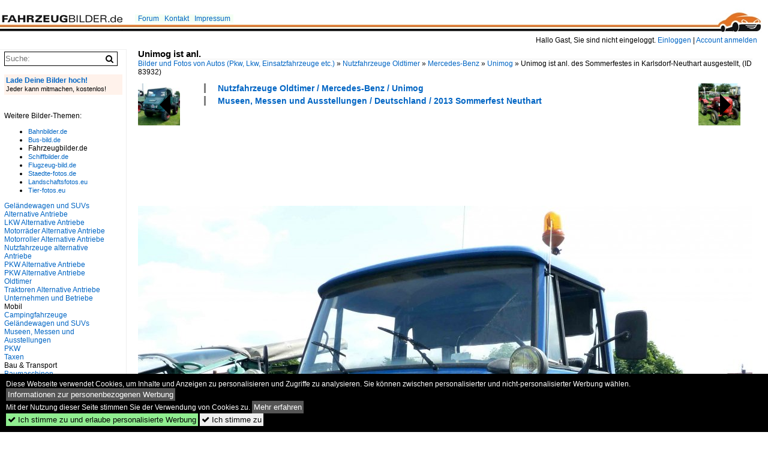

--- FILE ---
content_type: text/html; charset=iso-8859-15
request_url: https://www.fahrzeugbilder.de/bild/Nutzfahrzeuge+Oldtimer~Mercedes-Benz~Unimog/83932/unimog-ist-anl-des-sommerfestes-in.html
body_size: 8270
content:
<!DOCTYPE html>
<html>
<head>
<link rel="stylesheet" href="//www.bahnbilder.de/css/temp/9129a76cf485747081ab759381a3f5f7.css" />
<link rel="stylesheet" href="/css/bahnbilder.css" />
<title>Unimog ist anl. des Sommerfestes in Karlsdorf-Neuthart ausgestellt, Juni 2013 - Fahrzeugbilder.de</title>
<meta http-equiv="Content-Type" content="text/html;charset=ISO-8859-15" />

<style type="text/css">
			a {color:#0065C4;}
body, #weiterebilderaccordion h3 {background-color:#FFFFFF;}
.custombackground {background-color:rgba(255,255,255,0.89) !important;}
</style><link rel="canonical" href="/bild/Nutzfahrzeuge+Oldtimer~Mercedes-Benz~Unimog/83932/unimog-ist-anl-des-sommerfestes-in.html" /><meta property="og:image" content="https://www.fahrzeugbilder.de//1024/unimog-anl-des-sommerfestes-karlsdorf-neuthart-83932.jpg" /><meta name="description" content="Unimog ist anl. des Sommerfestes in Karlsdorf-Neuthart ausgestellt, Juni 2013. Foto, 05.07.2013 1024x923 Pixel, Konrad Neumann" />


<script async src="//pagead2.googlesyndication.com/pagead/js/adsbygoogle.js"></script>
<script>(adsbygoogle=window.adsbygoogle||[]).requestNonPersonalizedAds=1;</script>

</head>
<body>
	<div class="top_div"></div>
            <img src="/img/fahrzeugbilder.de.line.jpg" class="top_image_line" style="" alt="" title="" />
                <img class="top_image_logo" src="/img/fahrzeugbilder.de.jpg" alt="fahrzeugbilder.de" title="fahrzeugbilder.de" />
    	<a href="/" class="top_image_schrift"><img src="/img/fahrzeugbilder.de.schrift.jpg" style="border:0;" alt="fahrzeugbilder.de" title="fahrzeugbilder.de" /></a>
    
    <div class="topmenu_right" style="top:60px;">
        Hallo Gast, Sie sind nicht eingeloggt.  <a href="/?name=Einloggen" style="font-size: 11 px;">Einloggen</a> | <a href="/?name=Name_registrieren" style="font-size: 11 px;">Account anmelden</a>&nbsp;	</div>

    	<div class="topmenu" style="left:225px;">
        <a href="/name/forum.html">Forum</a>&nbsp;&nbsp;
    <a href="/?name=e-mail" rel="nofollow">Kontakt</a>&nbsp;&nbsp;                	<a href="/name/Impressum.html" rel="nofollow">Impressum</a>

	</div>
    

<div style="" id="inhalt" >

<!--hauptinhalt_start-->
<script async src="//www.bahnbilder.de/js/jquery-1.12.4.min.js"></script><script async src="//www.bahnbilder.de/js/jquery-ui-1.12.1.custom.min.js"></script><script type="text/javascript">function codewendt_load_async708121313() {        var a = document.createElement('link');a.rel = 'stylesheet';a.href = '//www.bahnbilder.de/js/jquery-ui-1.12.1.custom/jquery-ui.min.css';a.type = 'text/css';        var b = document.getElementsByTagName('link')[0];        b.parentNode.insertBefore(a, b);    }window.addEventListener('load', codewendt_load_async708121313, false);</script><script type="text/javascript">if(typeof bahnbilder_has_jquery != "function") { function bahnbilder_has_jquery() {try{ var test=$("body");return true } catch(e) {return false;}}}</script><h3 class="atitle">Unimog ist anl.</h3>
<div class="breadcrumb"><a href="/">Bilder und Fotos von Autos (Pkw, Lkw, Einsatzfahrzeuge etc.)</a> &raquo; <div class="crumb w3-show-inline-block"><a href="/name/bilder/hierarchie1/Nutzfahrzeuge-oldtimer.html">Nutzfahrzeuge Oldtimer</a></div> &raquo; <div class="crumb w3-show-inline-block"><a href="/name/bilder/hierarchie1/Nutzfahrzeuge-oldtimer/hierarchie2/Mercedes-benz.html">Mercedes-Benz</a></div> &raquo; <div class="crumb w3-show-inline-block"><a href="/name/galerie/kategorie/Nutzfahrzeuge+Oldtimer~Mercedes-Benz~Unimog.html">Unimog</a></div> &raquo; <div class="crumb w3-show-inline-block">Unimog ist anl. des Sommerfestes in Karlsdorf-Neuthart ausgestellt, </div></div> (ID 83932)

<div class="a1024">
	<div class="einzelbildookategoriendiv">
		<div class="einzelbildoonext"><a href="/bild/Traktoren+Oldtimer~Porsche~Alle/83935/porsche-ist-anl-des-sommerfestes-in.html"><div class="thumb thumb_with_text"><div id="einzelbildoonextarrow"></div><img src="/bilder/thumbs/traktoren-oldtimer--porsche--sonstige-83935.jpg" alt="Porsche ist anl." title="Porsche ist anl."  /></div></a></div>
		<div class="einzelbildooprevious"><a href="/bild/Nutzfahrzeuge+Oldtimer~Mercedes-Benz~Unimog/83931/unimog-ist-anl-des-sommerfestes-in.html"><div class="thumb thumb_with_text"><div id="einzelbildoopreviousarrow"></div><img src="/bilder/thumbs/nutzfahrzeuge-oldtimer--mercedes-benz--unimog-83931.jpg" alt="Unimog ist anl." title="Unimog ist anl."  /></div></a></div>
		<div class="einzelbildootextkat">
			<ul class="additionallinks"><li><a href="/name/galerie/kategorie/Nutzfahrzeuge+Oldtimer~Mercedes-Benz~Unimog.html" title="Nutzfahrzeuge Oldtimer / Mercedes-Benz / Unimog">Nutzfahrzeuge Oldtimer / Mercedes-Benz / Unimog</a></li><li><a href="/name/galerie/kategorie/museen-messen-und-ausstellungen~deutschland~2013-sommerfest-neuthart.html" title="Museen, Messen und Ausstellungen / Deutschland / 2013 Sommerfest Neuthart">Museen, Messen und Ausstellungen / Deutschland / 2013 Sommerfest Neuthart</a></li></ul><ul class="additionallinks"><li></li></ul>			<ul class="additionallinks"><li></li></ul>
		</div>
	</div>
	<br />
</div>

<div class="clearboth werbekasten">
	
<!-- FB.de EInzelbild oben (Nr. 1) -->
<ins class="adsbygoogle"
     style="display:inline-block;width:728px;height:90px"
     data-ad-client="ca-pub-0849868549783210"
     data-ad-slot="5959344007"></ins>
<script>
(adsbygoogle = window.adsbygoogle || []).push({});
</script></div><br /><br />

<div class="bildcontainer">
				
	<img src="/1024/unimog-anl-des-sommerfestes-karlsdorf-neuthart-83932.jpg" width="1024" height="923" alt="Unimog ist anl. des Sommerfestes in Karlsdorf-Neuthart ausgestellt, Juni 2013" title="Unimog ist anl. des Sommerfestes in Karlsdorf-Neuthart ausgestellt, Juni 2013" id="hauptbild" />
        	
	<p class="beschreibung">Unimog ist anl. des Sommerfestes in Karlsdorf-Neuthart ausgestellt, Juni 2013</p>
	<p><strong><a href="/name/profil/fotograf_id/4939.html">Konrad Neumann</a></strong> <a href="//"></a> <span class="grau">05.07.2013, 724 Aufrufe,  0 Kommentare</span></p>
	<p class="grau">EXIF: <a href="/name/galerie/hersteller/panasonic/kamera/DMC-TZ10.html">Panasonic DMC-TZ10</a>, Belichtungsdauer:  0.003 s (10/3200) (1/320), Blende: f/4.0, ISO125, Brennweite: 4.70 (47/10)</p>
	<p>
<!-- Einzelbild LB unten responsive -->
<ins class="adsbygoogle"
     style="display:block"
     data-ad-client="ca-pub-0849868549783210"
     data-ad-slot="4546013098"
     data-ad-format="link"></ins>
<script>
(adsbygoogle = window.adsbygoogle || []).push({});
</script></p>
</div>


<div class="a1024 thumblinkarray">
	<div class="thumblinkarray w3-padding a728"><div id="fahrzeugbilder-83930" class="thumblink" style="margin-right:83px;"><a href="/bild/Feuerwehrfahrzeuge~Deutschland~Oldtimer/83930/ein-feuerwehr-oldtimer-mit-loeschkanone-typ-magirus.html"><img src="/bilder/thumbs/feuerwehrfahrzeuge--deutschland--oldtimer-83930.jpg" alt="Ein Feuerwehr-Oldtimer mit Löschkanone  Typ Magirus  beobachtet am 09.06.2013 in Breisach am Rhein." title="Ein Feuerwehr-Oldtimer mit Löschkanone  Typ Magirus  beobachtet am 09.06.2013 in Breisach am Rhein." width="102" height="70" /></a></div><div id="fahrzeugbilder-83931" class="thumblink" style="margin-right:83px;"><a href="/bild/Nutzfahrzeuge+Oldtimer~Mercedes-Benz~Unimog/83931/unimog-ist-anl-des-sommerfestes-in.html"><img src="/bilder/thumbs/nutzfahrzeuge-oldtimer--mercedes-benz--unimog-83931.jpg" alt="Unimog ist anl." title="Unimog ist anl." width="70" height="70" /></a></div><div id="fahrzeugbilder-83932" class="thumblink thumblink_active" style="margin-right:83px;"><a href="/bild/Nutzfahrzeuge+Oldtimer~Mercedes-Benz~Unimog/83932/unimog-ist-anl-des-sommerfestes-in.html"><img src="/bilder/thumbs/nutzfahrzeuge-oldtimer--mercedes-benz--unimog-83932.jpg" alt="Unimog ist anl." title="Unimog ist anl." width="78" height="70" /></a></div><div id="fahrzeugbilder-83935" class="thumblink" style="margin-right:83px;"><a href="/bild/Traktoren+Oldtimer~Porsche~Alle/83935/porsche-ist-anl-des-sommerfestes-in.html"><img src="/bilder/thumbs/traktoren-oldtimer--porsche--sonstige-83935.jpg" alt="Porsche ist anl." title="Porsche ist anl." width="70" height="70" /></a></div><div id="fahrzeugbilder-83936" class="thumblink" style="margin-left:1px;"><a href="/bild/Traktoren+Oldtimer~Bautz~Alle/83936/bautz-a-122-ist-anl-des.html"><img src="/bilder/thumbs/traktoren-oldtimer--bautz--alle-83936.jpg" alt="Bautz A 122 ist anl." title="Bautz A 122 ist anl." width="70" height="70" /></a></div></div>    	<div class="clearboth werbekasten">
<!-- FB.de Einzelbild Mitte Nr. 2 -->
<ins class="adsbygoogle"
     style="display:inline-block;width:728px;height:90px"
     data-ad-client="ca-pub-0849868549783210"
     data-ad-slot="1548756479"></ins>
<script>
(adsbygoogle = window.adsbygoogle || []).push({});
</script></div>
</div>

<div class="a1024 clearboth einzelbild_aktionen">
	<div id="einzelbild_likes"><div id="likeliste83932"></div></div>
	<div id="einzelbild_kommentaranzahl_neu"><span class="einzelbild_kommentarzahl">0</span> Kommentare, <a href="/name/kommentare.html">Alle Kommentare</a></div>
	<a class="w3-button w3-khaki" rel="nofollow" onclick="try{$.ajax({url:'/?name=einloggen&template_file=index_leer.html&comment_id=83932&backto=%2Fbild%2FNutzfahrzeuge%2BOldtimer%7EMercedes-Benz%7EUnimog%2F83932%2Funimog-ist-anl-des-sommerfestes-in.html%23tocomment83932',success: function(data) {$('#commentlogin102368').html(data);}});}catch(e){kklicked=this;if(typeof bahnbilder_load_jquery == 'function') bahnbilder_load_jquery();window.setTimeout('kklicked.click();',300);}return false;" href="/?name=einloggen&comment_id=83932&backto=%2Fbild%2FNutzfahrzeuge%2BOldtimer%7EMercedes-Benz%7EUnimog%2F83932%2Funimog-ist-anl-des-sommerfestes-in.html%23tocomment83932"><strong>Kommentar verfassen</strong></a><div id="commentlogin102368" style="margin:20px;"></div>	
	<div id="einzelbildkommentare"><!--einzelbildkommentare_anfang--><!--einzelbildkommentare_ende--></div>
	<div class="bildvorschau" id="bild226711">
	<a href="/bild/Nutzfahrzeuge+Oldtimer~Mercedes-Benz~Unimog/226711/unimog-gesehen-bei-der-oldtimerausstellung-bei.html" ><img src="/bilder/thumbs/nutzfahrzeuge-oldtimer--mercedes-benz--unimog-226711.jpg" width="150" alt="=Unimog, gesehen bei der Oldtimerausstellung bei Schloss Fasanerie, 06-2025" title="=Unimog, gesehen bei der Oldtimerausstellung bei Schloss Fasanerie, 06-2025" /></a>
	<div class="bildinfo" style="min-height:143px;">
		<div style="min-height:103px;">
			<strong>=Unimog, gesehen bei der Oldtimerausstellung bei Schloss Fasanerie, 06-2025</strong> <a class="klein awesome grau" href="/1200/unimog-gesehen-bei-oldtimerausstellung-bei-226711.jpg" target="_blank" title="=Unimog, gesehen bei der Oldtimerausstellung bei Schloss Fasanerie, 06-2025">&#xf08e;</a>			<br />
			<a href="/name/profil/fotograf_id/4939.html">Konrad Neumann</a>		</div>
		<br />
		<div class="bildzusatzinfo">
			<span class="klein"><a href="/name/galerie/kategorie/Nutzfahrzeuge+Oldtimer~Mercedes-Benz~Unimog.html" title="Mercedes-Benz Unimog">Nutzfahrzeuge Oldtimer / Mercedes-Benz / Unimog</a>, <a href="/name/galerie/kategorie/galerien~veranstaltungen~2025-classic-day-fasanerie-eichenzell.html" title="Veranstaltungen    2025 Classic Day Fasanerie Eichenzell">Galerien / Veranstaltungen /    2025 Classic Day Fasanerie Eichenzell</a></span>
			<p class="klein">
			<span class="awesome" title="47 Aufrufe">&#xf06e;</span> 47 
			 			<span class="grau">
				1200x1145 Px, 15.12.2025							</span>
						</p>
		</div>
	</div>
</div>
<div class="bildvorschau" id="bild226710">
	<a href="/bild/Nutzfahrzeuge+Oldtimer~Mercedes-Benz~Unimog/226710/unimog-gesehen-bei-der-oldtimerausstellung-bei.html" ><img src="/bilder/thumbs/nutzfahrzeuge-oldtimer--mercedes-benz--unimog-226710.jpg" width="150" alt="=Unimog, gesehen bei der Oldtimerausstellung bei Schloss Fasanerie, 06-2025" title="=Unimog, gesehen bei der Oldtimerausstellung bei Schloss Fasanerie, 06-2025" /></a>
	<div class="bildinfo" style="min-height:131px;">
		<div style="min-height:91px;">
			<strong>=Unimog, gesehen bei der Oldtimerausstellung bei Schloss Fasanerie, 06-2025</strong> <a class="klein awesome grau" href="/1200/unimog-gesehen-bei-oldtimerausstellung-bei-226710.jpg" target="_blank" title="=Unimog, gesehen bei der Oldtimerausstellung bei Schloss Fasanerie, 06-2025">&#xf08e;</a>			<br />
			<a href="/name/profil/fotograf_id/4939.html">Konrad Neumann</a>		</div>
		<br />
		<div class="bildzusatzinfo">
			<span class="klein"><a href="/name/galerie/kategorie/Nutzfahrzeuge+Oldtimer~Mercedes-Benz~Unimog.html" title="Mercedes-Benz Unimog">Nutzfahrzeuge Oldtimer / Mercedes-Benz / Unimog</a>, <a href="/name/galerie/kategorie/galerien~veranstaltungen~2025-classic-day-fasanerie-eichenzell.html" title="Veranstaltungen    2025 Classic Day Fasanerie Eichenzell">Galerien / Veranstaltungen /    2025 Classic Day Fasanerie Eichenzell</a></span>
			<p class="klein">
			<span class="awesome" title="38 Aufrufe">&#xf06e;</span> 38 
			 			<span class="grau">
				1200x1044 Px, 15.12.2025							</span>
						</p>
		</div>
	</div>
</div>
<div class="bildvorschau" id="bild224842">
	<a href="/bild/Nutzfahrzeuge+Oldtimer~Mercedes-Benz~Unimog/224842/roter-mercedes-unimog-loe-ea-844-im.html" ><img src="/bilder/thumbs/nutzfahrzeuge-oldtimer--mercedes-benz--unimog-224842.jpg" width="150" alt="Roter Mercedes Unimog  L&#246;-EA 844 im Areal der Feldschl&#246;sschen Brauerei ausgestellt und Zug&#228;nglich f&#252;r alle am Oldtimertreffen in Rheinfelden am 27.09.2025" title="Roter Mercedes Unimog  L&#246;-EA 844 im Areal der Feldschl&#246;sschen Brauerei ausgestellt und Zug&#228;nglich f&#252;r alle am Oldtimertreffen in Rheinfelden am 27.09.2025" /></a>
	<div class="bildinfo" style="min-height:116px;">
		<div style="min-height:76px;">
			<strong>Roter Mercedes Unimog  L&#246;-EA 844 im Areal der Feldschl&#246;sschen Brauerei ausgestellt und Zug&#228;nglich f&#252;r alle am Oldtimertreffen in Rheinfelden am 27.09.2025</strong> <a class="klein awesome grau" href="/1600/roter-mercedes-unimog-loe-ea-844-224842.jpg" target="_blank" title="Roter Mercedes Unimog  L&#246;-EA 844 im Areal der Feldschl&#246;sschen Brauerei ausgestellt und Zug&#228;nglich f&#252;r alle am Oldtimertreffen in Rheinfelden am 27.09.2025">&#xf08e;</a>			<br />
			<a href="/name/profil/fotograf_id/2381.html">Hp. Teutschmann</a>		</div>
		<br />
		<div class="bildzusatzinfo">
			<span class="klein"><a href="/name/galerie/kategorie/Nutzfahrzeuge+Oldtimer~Mercedes-Benz~Unimog.html" title="Mercedes-Benz Unimog">Nutzfahrzeuge Oldtimer / Mercedes-Benz / Unimog</a></span>
			<p class="klein">
			<span class="awesome" title="70 Aufrufe">&#xf06e;</span> 70 
			 			<span class="grau">
				1500x1156 Px, 23.10.2025							</span>
						</p>
		</div>
	</div>
</div>
<div class="bildvorschau" id="bild221655">
	<a href="/bild/Nutzfahrzeuge+Oldtimer~Mercedes-Benz~Unimog/221655/mercedes-unimog-zu-besuch-oldtimertreffen-in.html" ><img src="/bilder/thumbs/nutzfahrzeuge-oldtimer--mercedes-benz--unimog-221655.jpg" width="150" alt="Mercedes Unimog zu Besuch Oldtimertreffen in M&#252;nchenstein am 09.08.2025" title="Mercedes Unimog zu Besuch Oldtimertreffen in M&#252;nchenstein am 09.08.2025" /></a>
	<div class="bildinfo" style="min-height:116px;">
		<div style="min-height:76px;">
			<strong>Mercedes Unimog zu Besuch Oldtimertreffen in M&#252;nchenstein am 09.08.2025</strong> <a class="klein awesome grau" href="/1600/mercedes-unimog-zu-besuch-oldtimertreffen-221655.jpg" target="_blank" title="Mercedes Unimog zu Besuch Oldtimertreffen in M&#252;nchenstein am 09.08.2025">&#xf08e;</a>			<br />
			<a href="/name/profil/fotograf_id/2381.html">Hp. Teutschmann</a>		</div>
		<br />
		<div class="bildzusatzinfo">
			<span class="klein"><a href="/name/galerie/kategorie/Nutzfahrzeuge+Oldtimer~Mercedes-Benz~Unimog.html" title="Mercedes-Benz Unimog">Nutzfahrzeuge Oldtimer / Mercedes-Benz / Unimog</a></span>
			<p class="klein">
			<span class="awesome" title="69 Aufrufe">&#xf06e;</span> 69 
			 			<span class="grau">
				1500x1155 Px, 19.08.2025							</span>
						</p>
		</div>
	</div>
</div>

	<div id="weiterebilderaccordion">
		<h3><a href="/name/galerie/kategorie/Nutzfahrzeuge+Oldtimer~Mercedes-Benz~Unimog.html">Weitere Bilder aus "Nutzfahrzeuge Oldtimer / Mercedes-Benz / Unimog"</a></h3><div class="thumblinkarray w3-padding a1024"><div id="fahrzeugbilder-83931" class="thumblink" style="margin-right:10px;"><a href="/bild/Nutzfahrzeuge+Oldtimer~Mercedes-Benz~Unimog/83931/unimog-ist-anl-des-sommerfestes-in.html"><img src="/bilder/thumbs/nutzfahrzeuge-oldtimer--mercedes-benz--unimog-83931.jpg" alt="Unimog ist anl." title="Unimog ist anl." width="90" height="90" /></a></div><div id="fahrzeugbilder-83886" class="thumblink" style="margin-right:10px;"><a href="/bild/Nutzfahrzeuge+Oldtimer~Mercedes-Benz~Unimog/83886/unimog-steht-beim-sommerfest-in-karlsdorf-neuthart.html"><img src="/bilder/thumbs/nutzfahrzeuge-oldtimer--mercedes-benz--unimog-83886.jpg" alt="Unimog steht beim Sommerfest in Karlsdorf-Neuthart, Juni 2013" title="Unimog steht beim Sommerfest in Karlsdorf-Neuthart, Juni 2013" width="120" height="90" /></a></div><div id="fahrzeugbilder-82923" class="thumblink" style="margin-right:10px;"><a href="/bild/Nutzfahrzeuge+Oldtimer~Mercedes-Benz~Unimog/82923/unimog-411-bringt-eine-leistung-von-30ps.html"><img src="/bilder/thumbs/nutzfahrzeuge-oldtimer--mercedes-benz--unimog-82923.jpg" alt="UNIMOG-411 bringt eine Leistung von 30PS, und wurde 1961 produziert; 130518" title="UNIMOG-411 bringt eine Leistung von 30PS, und wurde 1961 produziert; 130518" width="120" height="90" /></a></div><div id="fahrzeugbilder-82768" class="thumblink" style="margin-right:10px;"><a href="/bild/Nutzfahrzeuge+Oldtimer~Mercedes-Benz~Unimog/82768/unimog-u-30-411-116-baujahr.html"><img src="/bilder/thumbs/nutzfahrzeuge-oldtimer--mercedes-benz--unimog-82768.jpg" alt="Unimog U 30 (411 116), Baujahr 1959, 32 PS." title="Unimog U 30 (411 116), Baujahr 1959, 32 PS." width="120" height="90" /></a></div><div id="fahrzeugbilder-82733" class="thumblink" style="margin-right:10px;"><a href="/bild/traktoren-oldtimer~gueldner~alle/82733/ein-gueldner-und-ein-unimog-beim.html"><img src="/bilder/thumbs/traktoren-oldtimer--gueldner--sonstige-82733.jpg" alt="Ein Güldner und ein Unimog beim Treckertreff Aldekerk, 13.5.12 " title="Ein Güldner und ein Unimog beim Treckertreff Aldekerk, 13.5.12 " width="120" height="90" /></a></div><div id="fahrzeugbilder-82608" class="thumblink" style="margin-right:10px;"><a href="/bild/Nutzfahrzeuge+Oldtimer~Mercedes-Benz~Unimog/82608/ein-alter-unimog-faehrt-durch-aldekerk.html"><img src="/bilder/thumbs/nutzfahrzeuge-oldtimer--mercedes-benz--unimog-82608.jpg" alt="Ein alter Unimog fährt durch Aldekerk, 13.5.12" title="Ein alter Unimog fährt durch Aldekerk, 13.5.12" width="135" height="90" /></a></div><div id="fahrzeugbilder-82416" class="thumblink" style="margin-right:10px;"><a href="/bild/Nutzfahrzeuge+Oldtimer~Mercedes-Benz~Unimog/82416/unimog-treckertreff-aldekerk-13512.html"><img src="/bilder/thumbs/nutzfahrzeuge-oldtimer--mercedes-benz--unimog-82416.jpg" alt="Unimog, Treckertreff Aldekerk, 13.5.12" title="Unimog, Treckertreff Aldekerk, 13.5.12" width="120" height="90" /></a></div><div id="fahrzeugbilder-82367" class="thumblink" style="margin-left:4px;"><a href="/bild/Nutzfahrzeuge+Oldtimer~Mercedes-Benz~Unimog/82367/unimog-treckertreff-aldekerk-13512.html"><img src="/bilder/thumbs/nutzfahrzeuge-oldtimer--mercedes-benz--unimog-82367.jpg" alt="Unimog, Treckertreff Aldekerk, 13.5.12" title="Unimog, Treckertreff Aldekerk, 13.5.12" width="120" height="90" /></a></div><div id="fahrzeugbilder-82366" class="thumblink" style="margin-right:22px;"><a href="/bild/Nutzfahrzeuge+Oldtimer~Mercedes-Benz~Unimog/82366/unimog-treckertreff-aldekerk-13512.html"><img src="/bilder/thumbs/nutzfahrzeuge-oldtimer--mercedes-benz--unimog-82366.jpg" alt="Unimog, Treckertreff Aldekerk, 13.5.12" title="Unimog, Treckertreff Aldekerk, 13.5.12" width="135" height="90" /></a></div><div id="fahrzeugbilder-80991" class="thumblink" style="margin-right:22px;"><a href="/bild/haenger~kippanhaenger~sonstige/80991/hart-arbeitender-unimog-411-mit-muellermitteltal.html"><img src="/bilder/thumbs/haenger--kippanhaenger--sonstige-80991.jpg" alt="Hart arbeitender Unimog 411 mit Müller/Mitteltal Anhänger auf der Steigungungstrecke aus der Kiesgrube Davids(Geilenkirchen)am 13.04.2013 beim NVG Kippertreffen." title="Hart arbeitender Unimog 411 mit Müller/Mitteltal Anhänger auf der Steigungungstrecke aus der Kiesgrube Davids(Geilenkirchen)am 13.04.2013 beim NVG Kippertreffen." width="126" height="90" /></a></div><div id="fahrzeugbilder-80783" class="thumblink" style="margin-right:22px;"><a href="/bild/Nutzfahrzeuge+Oldtimer~Mercedes-Benz~Unimog/80783/mercedes-benz-unimog-1300-gesehen-am.html"><img src="/bilder/thumbs/nutzfahrzeuge-oldtimer--mercedes-benz--unimog-80783.jpg" alt="Mercedes Benz Unimog 1300 gesehen am 20.04.2013." title="Mercedes Benz Unimog 1300 gesehen am 20.04.2013." width="119" height="90" /></a></div><div id="fahrzeugbilder-80651" class="thumblink" style="margin-right:22px;"><a href="/bild/Nutzfahrzeuge+Oldtimer~Mercedes-Benz~Unimog/80651/dieser-etwas-betagte-mb-unimog-kommt.html"><img src="/bilder/thumbs/nutzfahrzeuge-oldtimer--mercedes-benz--unimog-80651.jpg" alt="Dieser etwas betagte MB Unimog kommt noch sehr flott  daher gefahren." title="Dieser etwas betagte MB Unimog kommt noch sehr flott  daher gefahren." width="128" height="90" /></a></div><div id="fahrzeugbilder-79228" class="thumblink" style="margin-right:22px;"><a href="/bild/Nutzfahrzeuge+Oldtimer~Mercedes-Benz~Unimog/79228/der-winter-ist-zurueck-am-14032013.html"><img src="/bilder/thumbs/nutzfahrzeuge-oldtimer--mercedes-benz--unimog-79228.jpg" alt="Der Winter ist zurück, am 14.03.2013 war dieser Unimog  mit Schneeschieber in den kleinen Nebenstraßen im Dauereinsatz." title="Der Winter ist zurück, am 14.03.2013 war dieser Unimog  mit Schneeschieber in den kleinen Nebenstraßen im Dauereinsatz." width="120" height="90" /></a></div><div id="fahrzeugbilder-76097" class="thumblink" style="margin-right:22px;"><a href="/bild/Nutzfahrzeuge+Oldtimer~Mercedes-Benz~Unimog/76097/zweiwege-unimog-bei-der-selfkantbahn-ausgestellt.html"><img src="/bilder/thumbs/nutzfahrzeuge-oldtimer--mercedes-benz--unimog-76097.jpg" alt="Zweiwege Unimog bei der Selfkantbahn ausgestellt am 30.9.2012" title="Zweiwege Unimog bei der Selfkantbahn ausgestellt am 30.9.2012" width="136" height="90" /></a></div><div id="fahrzeugbilder-75617" class="thumblink" style="margin-left:3px;"><a href="/bild/Nutzfahrzeuge+Oldtimer~Mercedes-Benz~Unimog/75617/unimog-411-am-weg-zur-oldtimerveranstaltung-stehrerhof.html"><img src="/bilder/thumbs/nutzfahrzeuge-oldtimer--mercedes-benz--unimog-75617.jpg" alt="UNIMOG-411 am Weg zur Oldtimerveranstaltung Stehrerhof; 120708" title="UNIMOG-411 am Weg zur Oldtimerveranstaltung Stehrerhof; 120708" width="120" height="90" /></a></div></div><h3><a href="/name/galerie/kategorie/museen-messen-und-ausstellungen~deutschland~2013-sommerfest-neuthart.html">Weitere Bilder aus "Museen, Messen und Ausstellungen / Deutschland / 2013 Sommerfest Neuthart"</a></h3><div class="thumblinkarray w3-padding a1024"><div id="fahrzeugbilder-83931" class="thumblink" style="margin-right:3px;"><a href="/bild/Nutzfahrzeuge+Oldtimer~Mercedes-Benz~Unimog/83931/unimog-ist-anl-des-sommerfestes-in.html"><img src="/bilder/thumbs/nutzfahrzeuge-oldtimer--mercedes-benz--unimog-83931.jpg" alt="Unimog ist anl." title="Unimog ist anl." width="90" height="90" /></a></div><div id="fahrzeugbilder-83925" class="thumblink" style="margin-right:3px;"><a href="/bild/museen-messen-und-ausstellungen~deutschland~2013-sommerfest-neuthart/83925/opel-rekord-p-1-praesentiert-beim.html"><img src="/bilder/thumbs/museen-messen-und-ausstellungen--deutschland--2013-sommerfest-neuthart-83925.jpg" alt="Opel Rekord P 1 präsentiert beim Sommerfest in Karlsdorf-Neuthart, Juni 2013" title="Opel Rekord P 1 präsentiert beim Sommerfest in Karlsdorf-Neuthart, Juni 2013" width="136" height="90" /></a></div><div id="fahrzeugbilder-83924" class="thumblink" style="margin-right:3px;"><a href="/bild/museen-messen-und-ausstellungen~deutschland~2013-sommerfest-neuthart/83924/opel-rekord-a-praesentiert-beim-sommerfest.html"><img src="/bilder/thumbs/museen-messen-und-ausstellungen--deutschland--2013-sommerfest-neuthart-83924.jpg" alt="Opel Rekord A präsentiert beim Sommerfest in Karlsdorf-Neuthart, Juni 2013" title="Opel Rekord A präsentiert beim Sommerfest in Karlsdorf-Neuthart, Juni 2013" width="136" height="90" /></a></div><div id="fahrzeugbilder-83923" class="thumblink" style="margin-right:3px;"><a href="/bild/museen-messen-und-ausstellungen~deutschland~2013-sommerfest-neuthart/83923/opel-admiral-b-steht-beim-sommerfest.html"><img src="/bilder/thumbs/museen-messen-und-ausstellungen--deutschland--2013-sommerfest-neuthart-83923.jpg" alt="Opel Admiral B steht beim Sommerfest in Karlsdorf-Neuthart, Juni 2013" title="Opel Admiral B steht beim Sommerfest in Karlsdorf-Neuthart, Juni 2013" width="136" height="90" /></a></div><div id="fahrzeugbilder-83922" class="thumblink" style="margin-right:3px;"><a href="/bild/traktoren-oldtimer~lanz-heinrich~alle/83922/lanz-1532-ist-gast-beim-oldtimertreffen.html"><img src="/bilder/thumbs/traktoren-oldtimer--lanz-heinrich--alle-83922.jpg" alt="Lanz 1532 ist Gast beim Oldtimertreffen in Karlsdorf-Neuthart, Juni 2013" title="Lanz 1532 ist Gast beim Oldtimertreffen in Karlsdorf-Neuthart, Juni 2013" width="108" height="90" /></a></div><div id="fahrzeugbilder-83920" class="thumblink" style="margin-right:3px;"><a href="/bild/museen-messen-und-ausstellungen~deutschland~2013-sommerfest-neuthart/83920/opel-kadett-b-ist-gast-beim.html"><img src="/bilder/thumbs/museen-messen-und-ausstellungen--deutschland--2013-sommerfest-neuthart-83920.jpg" alt="Opel Kadett B ist Gast beim Sommerfest in Karlsdorf-Neuthart, Juni 2013" title="Opel Kadett B ist Gast beim Sommerfest in Karlsdorf-Neuthart, Juni 2013" width="136" height="90" /></a></div><div id="fahrzeugbilder-83919" class="thumblink" style="margin-right:3px;"><a href="/bild/museen-messen-und-ausstellungen~deutschland~2013-sommerfest-neuthart/83919/ihc-432-steht-beim-sommerfest-in.html"><img src="/bilder/thumbs/museen-messen-und-ausstellungen--deutschland--2013-sommerfest-neuthart-83919.jpg" alt="IHC 432 steht beim Sommerfest in Karlsdorf-Neuthart im Juni 2013" title="IHC 432 steht beim Sommerfest in Karlsdorf-Neuthart im Juni 2013" width="118" height="90" /></a></div><div id="fahrzeugbilder-83918" class="thumblink" style="margin-left:2px;"><a href="/bild/pkw-oldtimer~fiat~500--600/83918/fiat-500-steht-beim-sommerfest-in.html"><img src="/bilder/thumbs/pkw-oldtimer--fiat--500--600-83918.jpg" alt="Fiat 500 steht beim Sommerfest in Karlsdorf-Neuthart im Juni 2013" title="Fiat 500 steht beim Sommerfest in Karlsdorf-Neuthart im Juni 2013" width="136" height="90" /></a></div><div id="fahrzeugbilder-83917" class="thumblink" style="margin-right:12px;"><a href="/bild/Traktoren+Oldtimer~Fahr~Alle/83917/fahr-d-90-ist-gast-beim.html"><img src="/bilder/thumbs/traktoren-oldtimer--fahr--alle-83917.jpg" alt="Fahr D 90 ist Gast beim Sommerfest in Karlsdorf-Neuthart, Juni 2013" title="Fahr D 90 ist Gast beim Sommerfest in Karlsdorf-Neuthart, Juni 2013" width="90" height="90" /></a></div><div id="fahrzeugbilder-83916" class="thumblink" style="margin-right:12px;"><a href="/bild/pkw-oldtimer~opel~admiral-diplomat/83916/opel-diplomat-ist-gast-beim-sommerfest.html"><img src="/bilder/thumbs/pkw-oldtimer--opel--diplomat-83916.jpg" alt="Opel Diplomat ist Gast beim Sommerfest in Karlsdorf-Neuthart, Juni 2013  " title="Opel Diplomat ist Gast beim Sommerfest in Karlsdorf-Neuthart, Juni 2013  " width="136" height="90" /></a></div><div id="fahrzeugbilder-83894" class="thumblink" style="margin-right:12px;"><a href="/bild/museen-messen-und-ausstellungen~deutschland~2013-sommerfest-neuthart/83894/opel-rekord-a-glaenzt-im-sonnenlicht.html"><img src="/bilder/thumbs/museen-messen-und-ausstellungen--deutschland--2013-sommerfest-neuthart-83894.jpg" alt="Opel Rekord A gl&#228;nzt im Sonnenlicht beim Sommerfest in Karlsdorf-Neuthart, Juni 2013" title="Opel Rekord A gl&#228;nzt im Sonnenlicht beim Sommerfest in Karlsdorf-Neuthart, Juni 2013" width="136" height="90" /></a></div><div id="fahrzeugbilder-83893" class="thumblink" style="margin-right:12px;"><a href="/bild/museen-messen-und-ausstellungen~deutschland~2013-sommerfest-neuthart/83893/opel-rekord-steht-beim-sommerfest-in.html"><img src="/bilder/thumbs/museen-messen-und-ausstellungen--deutschland--2013-sommerfest-neuthart-83893.jpg" alt="Opel Rekord steht beim Sommerfest in Karlsdorf-Neuthart im Juni 2013" title="Opel Rekord steht beim Sommerfest in Karlsdorf-Neuthart im Juni 2013" width="136" height="90" /></a></div><div id="fahrzeugbilder-83892" class="thumblink" style="margin-right:12px;"><a href="/bild/museen-messen-und-ausstellungen~deutschland~2013-sommerfest-neuthart/83892/opel-rekord-steht-beim-sommerfest-in.html"><img src="/bilder/thumbs/museen-messen-und-ausstellungen--deutschland--2013-sommerfest-neuthart-83892.jpg" alt="Opel Rekord steht beim Sommerfest in Karlsdorf-Neuthart im Juni 2013  " title="Opel Rekord steht beim Sommerfest in Karlsdorf-Neuthart im Juni 2013  " width="90" height="90" /></a></div><div id="fahrzeugbilder-83891" class="thumblink" style="margin-right:12px;"><a href="/bild/pkw-oldtimer~mercedes-benz~w-136-w-191-mercedes-170/83891/mb-w-136-cabrio-praesentiert-beim.html"><img src="/bilder/thumbs/pkw-oldtimer--mercedes-benz--w-136-w-191-mercedes-170-83891.jpg" alt="MB W 136 Cabrio präsentiert beim Sommerfest in Karlsdorf-Neuthart, Juni 2013" title="MB W 136 Cabrio präsentiert beim Sommerfest in Karlsdorf-Neuthart, Juni 2013" width="120" height="90" /></a></div><div id="fahrzeugbilder-83890" class="thumblink" style="margin-right:12px;"><a href="/bild/pkw-oldtimer~mercedes-benz~w-113-sl-pagode/83890/mb-w-113-gesehen-beim-sommerfest.html"><img src="/bilder/thumbs/pkw-oldtimer--mercedes-benz--w-113-sl-pagode-83890.jpg" alt="MB W 113 gesehen beim Sommerfest in Karlsdorf-Neuthart, Juni 2013" title="MB W 113 gesehen beim Sommerfest in Karlsdorf-Neuthart, Juni 2013" width="136" height="90" /></a></div><div id="fahrzeugbilder-83889" class="thumblink" style="margin-left:1px;"><a href="/bild/pkw-oldtimer~mercedes-benz~w-136-w-191-mercedes-170/83889/mb-w-136-cabrio-praesentiert-beim.html"><img src="/bilder/thumbs/pkw-oldtimer--mercedes-benz--w-136-w-191-mercedes-170-83889.jpg" alt="MB W 136 Cabrio präsentiert beim Sommerfest in Karlsdorf-Neuthart, Juni 2013  " title="MB W 136 Cabrio präsentiert beim Sommerfest in Karlsdorf-Neuthart, Juni 2013  " width="90" height="90" /></a></div></div>					</div>
</div>

<div class="einzelbildootextkat">
	<ul class="additionallinks"><li><a href="/name/galerie/geo/schweizsuissesvizzerasvizra.html">Schweiz/Suisse/Svizzera/Svizra</a></li></ul>	</div>

<script>
function bild83932onload() {
	$( "#weiterebilderaccordion" ).accordion({
		collapsible: true,
		heightStyle: "content",
		active: $( "#weiterebilderaccordion h3" ).length-1
	});
	$( "#weiterebilderaccordion h3 a" ).css("color","#0065C4");
	$( "#weiterebilderaccordion h3 a").prepend('<div style="float:right;" onclick="document.location.href=$(this).parent().attr(\'href\');">zur Galerie</div>');
};

window.addEventListener("load", bild83932onload, false);

</script>

<div class="werbekasten">
<!-- Einzelbild unten 1024 -->
<ins class="adsbygoogle"
     style="display:inline-block;width:1024px;height:280px"
     data-ad-client="ca-pub-0849868549783210"
     data-ad-slot="8747935497"></ins>
<script>
(adsbygoogle = window.adsbygoogle || []).push({});
</script></div>


<!--hauptinhalt_ende--></div>
<div id="inhalt_navi" data-ad-format="none"><form action="/"><input type="hidden" name="name" value="galerie">
    	<input type="hidden" name="kategorie" value="suchen">
    	<nobr><input type="text" name="suchbegriff" placeholder="Suche:" class="suchinput" value="" /><input type="submit" class="suchsubmit awesome" value="&#xf002;" title="Suche"></nobr><br>
</form>
 <br /><!-- google_ad_section_start(weight=ignore) --><a href="/?name=bilder_uploaden" rel="nofollow"><div class="navi_box_eigenebilderuploaden"><div class="navi_box_eigenebilderuploaden_firstline">Lade Deine Bilder hoch!</div><span class="klein">Jeder kann mitmachen, kostenlos!
		</div></a>
		<br /><br />Weitere Bilder-Themen:<br /><ul><li><a class="klein" rel="nofollow" href="https://www.bahnbilder.de">Bahnbilder.de</a></li><li><a class="klein" rel="nofollow" href="https://www.bus-bild.de">Bus-bild.de</a></li><li>Fahrzeugbilder.de</li><li><a class="klein" rel="nofollow" href="https://www.schiffbilder.de">Schiffbilder.de</a></li><li><a class="klein" rel="nofollow" href="https://www.flugzeug-bild.de">Flugzeug-bild.de</a></li><li><a class="klein" rel="nofollow" href="https://www.staedte-fotos.de">Staedte-fotos.de</a></li><li><a class="klein" rel="nofollow" href="https://www.landschaftsfotos.eu">Landschaftsfotos.eu</a></li><li><a class="klein" rel="nofollow" href="https://www.tier-fotos.eu">Tier-fotos.eu</a></li></ul></span><div class="navi"><div class="navi_line"><a href="/name/bilder/hierarchie1/Gelaendewagen-und-suvs-alternative-antriebe.html">Geländewagen und SUVs Alternative Antriebe</a></div><div class="navi_line"><a href="/name/bilder/hierarchie1/Lkw-alternative-antriebe.html">LKW Alternative Antriebe</a></div><div class="navi_line"><a href="/name/bilder/hierarchie1/Motorraeder-alternative-antriebe.html">Motorräder Alternative Antriebe</a></div><div class="navi_line"><a href="/name/bilder/hierarchie1/Motorroller-alternative-antriebe.html">Motorroller Alternative Antriebe</a></div><div class="navi_line"><a href="/name/bilder/hierarchie1/Nutzfahrzeuge-alternative-antriebe.html">Nutzfahrzeuge alternative Antriebe</a></div><div class="navi_line"><a href="/name/bilder/hierarchie1/Pkw-alternative-antriebe.html">PKW Alternative Antriebe</a></div><div class="navi_line"><a href="/name/bilder/hierarchie1/Pkw-alternative-antriebe-oldtimer.html">PKW Alternative Antriebe Oldtimer</a></div><div class="navi_line"><a href="/name/bilder/hierarchie1/Traktoren-alternative-antriebe.html">Traktoren Alternative Antriebe</a></div><div class="navi_line"><a href="/name/bilder/hierarchie1/Unternehmen-und-betriebe.html">Unternehmen und Betriebe</a></div><div class="navi_line navi_line_break">Mobil</div><div class="navi_line"><a href="/name/bilder/hierarchie1/Campingfahrzeuge.html">Campingfahrzeuge</a></div><div class="navi_line"><a href="/name/bilder/hierarchie1/Gelaendewagen-und-suvs.html">Geländewagen und SUVs</a></div><div class="navi_line"><a href="/name/bilder/hierarchie1/Museen-messen-und-ausstellungen.html">Museen, Messen und Ausstellungen</a></div><div class="navi_line"><a href="/name/bilder/hierarchie1/Pkw.html">PKW</a></div><div class="navi_line"><a href="/name/bilder/hierarchie1/Taxen.html">Taxen</a></div><div class="navi_line navi_line_break">Bau & Transport</div><div class="navi_line"><a href="/name/bilder/hierarchie1/Baumaschinen.html">Baumaschinen</a></div><div class="navi_line"><a href="/name/bilder/hierarchie1/Nutzfahrzeuge.html">Nutzfahrzeuge</a></div><div class="navi_line"><a href="/name/bilder/hierarchie1/Lkw.html">LKW</a></div><div class="navi_line"><a href="/name/bilder/hierarchie1/Traktoren.html">Traktoren</a></div><div class="navi_line"><a href="/name/bilder/hierarchie1/Haenger.html">Hänger</a></div><div class="navi_line navi_line_break">Blaulicht</div><div class="navi_line"><a href="/name/bilder/hierarchie1/Feuerwehrfahrzeuge.html">Feuerwehrfahrzeuge</a></div><div class="navi_line"><a href="/name/bilder/hierarchie1/Behoerdenfahrzeuge.html">Behördenfahrzeuge</a></div><div class="navi_line"><a href="/name/bilder/hierarchie1/Polizeifahrzeuge.html">Polizeifahrzeuge</a></div><div class="navi_line"><a href="/name/bilder/hierarchie1/Rettungsdienste.html">Rettungsdienste</a></div><div class="navi_line navi_line_break">Oldtimer</div><div class="navi_line"><a href="/name/bilder/hierarchie1/Lkw-oldtimer.html">LKW Oldtimer</a></div><div class="navi_line"><a href="/name/bilder/hierarchie1/Gelaendewagen-und-suvs-oldtimer.html">Geländewagen und SUVs Oldtimer</a></div><div class="navi_line"><a href="/name/bilder/hierarchie1/Nutzfahrzeuge-oldtimer.html">Nutzfahrzeuge Oldtimer</a></div><div class="navi_line"><a href="/name/bilder/hierarchie1/Pkw-oldtimer.html">PKW Oldtimer</a></div><div class="navi_line"><a href="/name/bilder/hierarchie1/Traktoren-oldtimer.html">Traktoren Oldtimer</a></div><div class="navi_line navi_line_break">Sonstiges</div><div class="navi_line"><a href="/name/bilder/hierarchie1/Hilfsfahrzeuge.html">Hilfsfahrzeuge</a></div><div class="navi_line"><a href="/name/bilder/hierarchie1/Sonstige-fahrzeuge.html">Sonstige Fahrzeuge</a></div><div class="navi_line"><a href="/name/bilder/hierarchie1/Militaerfahrzeuge.html">Militärfahrzeuge</a></div><div class="navi_line"><a href="/name/bilder/hierarchie1/Modelle.html">Modelle</a></div><div class="navi_line"><a href="/name/bilder/hierarchie1/Post-und-paketdienste.html">Post und Paketdienste</a></div><div class="navi_line"><a href="/name/bilder/hierarchie1/Flughafenfahrzeuge.html">Flughafenfahrzeuge</a></div><div class="navi_line"><a href="/name/bilder/hierarchie1/Katastrophenschutz.html">Katastrophenschutz</a></div><div class="navi_line navi_line_break">Zweiräder</div><div class="navi_line"><a href="/name/bilder/hierarchie1/Motorraeder.html">Motorräder</a></div><div class="navi_line"><a href="/name/bilder/hierarchie1/Motorraeder-oldtimer.html">Motorräder Oldtimer</a></div><div class="navi_line"><a href="/name/bilder/hierarchie1/Motorroller.html">Motorroller</a></div><div class="navi_line"><a href="/name/bilder/hierarchie1/Motorroller-oldtimer.html">Motorroller Oldtimer</a></div><div class="navi_line"><a href="/name/bilder/hierarchie1/Mofas.html">Mofas</a></div><div class="navi_line"><a href="/name/bilder/hierarchie1/Mopeds.html">Mopeds</a></div><div class="navi_line"><a href="/name/bilder/hierarchie1/Fahrraeder.html">Fahrräder</a></div><div class="navi_line"><a href="/name/bilder/hierarchie1/Forstmaschinen.html">Forstmaschinen</a></div><div class="navi_line"><a href="/name/bilder/hierarchie1/Verkehrswege.html">Verkehrswege</a></div><div class="navi_line"><a href="/name/bilder/hierarchie1/Landmaschinen.html">Landmaschinen</a></div><div class="navi_line"><a href="/name/bilder/hierarchie1/Motorsport.html">Motorsport</a></div><div class="navi_line"><a href="/name/bilder/hierarchie1/Galerien.html">Galerien</a></div><div></div></div><br /><div class="navi_line"><a href="/name/galerie/kategorie/Neueste.html">Neuzugänge</a></div><!-- google_ad_section_end --><div class="navi_line navi_line_break"><a href="/name/dank_an.html" rel="nofollow">Fotografenliste</a></div><div class="navi_line"><a href="/name/fotostellen.html" rel="nofollow">Fotostellen</a></div><div class="navi_line"><a href="/name/zeitachse.html">Zeitachse</a></div><div class="navi_line navi_line_break"><a href="/name/datenschutz.html" rel="nofollow" class="klein">Datenschutzerklärung</a></div><br /><br /><div id="toplistcounter">
<!--Counter by Toplist100-->
<a href="//www.toplist100.org/statistik.php?counter_id=52957" target="_blank"><img id="toplistcounter52957" src="//www.toplist100.org/counter.php?counter_id=52957&md=0f732504bcc24d92e205355231df45af" border="0" alt="Statistik" title="Statistik" /></a>
<script language="JavaScript">
function URLEncode(r){for(var e="0123456789ABCDEFGHIJKLMNOPQRSTUVWXYZabcdefghijklmnopqrstuvwxyz-_.!~*'()",a="0123456789ABCDEF",t="",c=0;c<r.length;c++){var n=r.charAt(c);if(" "==n)t+="+";else if(-1!=e.indexOf(n))t+=n;else{var f=n.charCodeAt(0);255<f?t+="+":(t+="%",t+=a.charAt(f>>4&15),t+=a.charAt(15&f))}}return t}
toplisturl=document.getElementById('toplistcounter52957')
toplisturl.src=toplisturl.src+'&referrer='+URLEncode(document.referrer)+'&url='+URLEncode(document.location.href);

</script>
<!--Counter Ende-->
    </div>
    
<!-- LBU -->
<ins class="adsbygoogle"
     style="display:inline-block;width:200px;height:90px"
     data-ad-client="ca-pub-0849868549783210"
     data-ad-slot="8346455091"></ins>
<script>
(adsbygoogle = window.adsbygoogle || []).push({});
</script></div>

<div style="height:100px;">&nbsp;</div>
<div id="cookieaccepter" style="position:fixed;bottom:0px;background-color:black;color:white;width:100%;">
	<div style="margin:10px;">
		Diese Webseite verwendet Cookies, um Inhalte und Anzeigen zu personalisieren und Zugriffe zu analysieren.
		Sie können zwischen personalisierter und nicht-personalisierter Werbung wählen. <button onclick="document.location.href='/name/personalisierte_werbung.html';" style="cursor:pointer;background-color:#555555 !important;border:0;padding:3px;color:#ffffff;">Informationen zur personenbezogenen Werbung</button><br />
		Mit der Nutzung dieser Seite stimmen Sie der Verwendung von Cookies zu. 
		<button onclick="document.location.href='/name/datenschutz.html';" style="cursor:pointer;background-color:#555555 !important;border:0;padding:3px;color:#ffffff;">Mehr erfahren</button>
		<br>
		
		<button onclick="var now = new Date();var time = now.getTime();var expireTime = time + 1000*86400*365;now.setTime(expireTime);document.cookie='cookieconsent_status='+'allow; expires='+now.toGMTString()+'; path=/';document.cookie='cookiesaccepted='+Math.floor(Date.now() / 1000)+'; expires='+now.toGMTString()+'; path=/';document.getElementById('cookieaccepter').style.display='none';" style="display:inline;cursor:pointer;background-color:#90EE90 !important;border:0;padding:3px;"><span class="awesome">&#xf00c;</span> Ich stimme zu und erlaube personalisierte Werbung</button>
		<button onclick="var now = new Date();var time = now.getTime();var expireTime = time + 1000*86400*365;now.setTime(expireTime);document.cookie='cookiesaccepted='+Math.floor(Date.now() / 1000)+'; expires='+now.toGMTString()+'; path=/';document.getElementById('cookieaccepter').style.display='none';" style="display:inline;cursor:pointer;border:0;padding:3px;"><span class="awesome">&#xf00c;</span> Ich stimme zu</button>
	</div>
</div>

<script>
      var xhttp = new XMLHttpRequest();
      xhttp.open("GET", "/ajax.php?service=screenwidth&width="+screen.width, true);
      xhttp.send();</script></body>
</html>


--- FILE ---
content_type: text/html; charset=utf-8
request_url: https://www.google.com/recaptcha/api2/aframe
body_size: 270
content:
<!DOCTYPE HTML><html><head><meta http-equiv="content-type" content="text/html; charset=UTF-8"></head><body><script nonce="zENyWRi5GhuMufNKFUPIHQ">/** Anti-fraud and anti-abuse applications only. See google.com/recaptcha */ try{var clients={'sodar':'https://pagead2.googlesyndication.com/pagead/sodar?'};window.addEventListener("message",function(a){try{if(a.source===window.parent){var b=JSON.parse(a.data);var c=clients[b['id']];if(c){var d=document.createElement('img');d.src=c+b['params']+'&rc='+(localStorage.getItem("rc::a")?sessionStorage.getItem("rc::b"):"");window.document.body.appendChild(d);sessionStorage.setItem("rc::e",parseInt(sessionStorage.getItem("rc::e")||0)+1);localStorage.setItem("rc::h",'1769954562365');}}}catch(b){}});window.parent.postMessage("_grecaptcha_ready", "*");}catch(b){}</script></body></html>